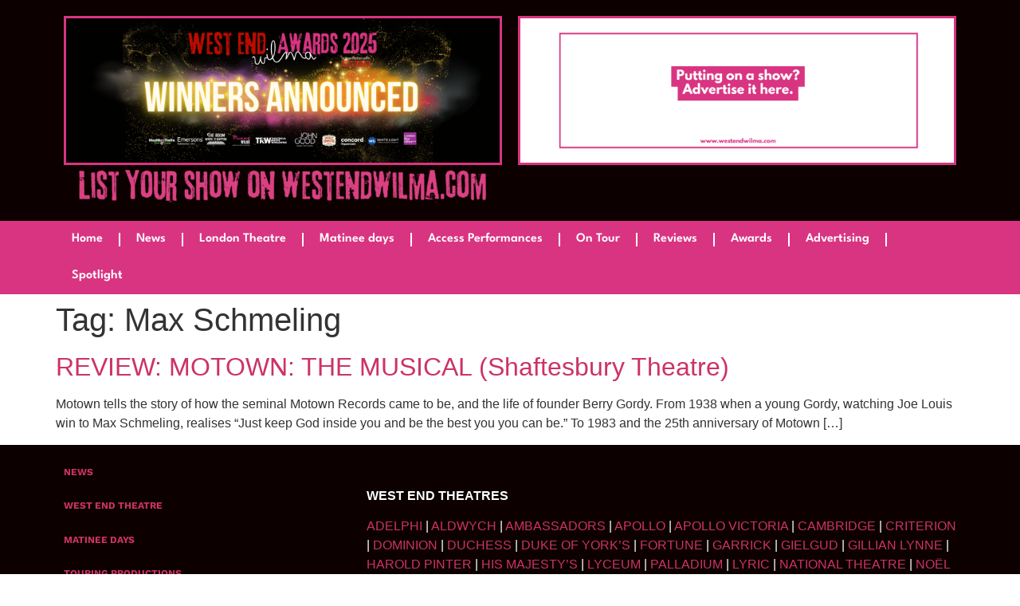

--- FILE ---
content_type: text/html; charset=utf-8
request_url: https://www.google.com/recaptcha/api2/aframe
body_size: 265
content:
<!DOCTYPE HTML><html><head><meta http-equiv="content-type" content="text/html; charset=UTF-8"></head><body><script nonce="o0ssf71-HJ7eHYO4A4F3ww">/** Anti-fraud and anti-abuse applications only. See google.com/recaptcha */ try{var clients={'sodar':'https://pagead2.googlesyndication.com/pagead/sodar?'};window.addEventListener("message",function(a){try{if(a.source===window.parent){var b=JSON.parse(a.data);var c=clients[b['id']];if(c){var d=document.createElement('img');d.src=c+b['params']+'&rc='+(localStorage.getItem("rc::a")?sessionStorage.getItem("rc::b"):"");window.document.body.appendChild(d);sessionStorage.setItem("rc::e",parseInt(sessionStorage.getItem("rc::e")||0)+1);localStorage.setItem("rc::h",'1765564526131');}}}catch(b){}});window.parent.postMessage("_grecaptcha_ready", "*");}catch(b){}</script></body></html>

--- FILE ---
content_type: text/css
request_url: https://westendwilma.com/wp-content/uploads/elementor/css/post-55544.css?ver=1765478074
body_size: 574
content:
.elementor-widget-container .eael-protected-content-message{font-family:var( --e-global-typography-secondary-font-family ), Sans-serif;font-weight:var( --e-global-typography-secondary-font-weight );}.elementor-widget-container .protected-content-error-msg{font-family:var( --e-global-typography-secondary-font-family ), Sans-serif;font-weight:var( --e-global-typography-secondary-font-weight );}.elementor-55544 .elementor-element.elementor-element-edc98cf{--display:flex;--flex-direction:row;--container-widget-width:initial;--container-widget-height:100%;--container-widget-flex-grow:1;--container-widget-align-self:stretch;--flex-wrap-mobile:wrap;--gap:0px 0px;--row-gap:0px;--column-gap:0px;}.elementor-55544 .elementor-element.elementor-element-edc98cf:not(.elementor-motion-effects-element-type-background), .elementor-55544 .elementor-element.elementor-element-edc98cf > .elementor-motion-effects-container > .elementor-motion-effects-layer{background-color:var( --e-global-color-secondary );}.elementor-55544 .elementor-element.elementor-element-7bc937f{--display:flex;--flex-direction:column;--container-widget-width:100%;--container-widget-height:initial;--container-widget-flex-grow:0;--container-widget-align-self:initial;--flex-wrap-mobile:wrap;}.elementor-widget-image .eael-protected-content-message{font-family:var( --e-global-typography-secondary-font-family ), Sans-serif;font-weight:var( --e-global-typography-secondary-font-weight );}.elementor-widget-image .protected-content-error-msg{font-family:var( --e-global-typography-secondary-font-family ), Sans-serif;font-weight:var( --e-global-typography-secondary-font-weight );}.elementor-widget-image .widget-image-caption{color:var( --e-global-color-text );font-family:var( --e-global-typography-text-font-family ), Sans-serif;font-weight:var( --e-global-typography-text-font-weight );}.elementor-55544 .elementor-element.elementor-element-4121b09 > .elementor-widget-container{padding:0px 0px 0px 0px;}.elementor-55544 .elementor-element.elementor-element-4121b09{text-align:right;}.elementor-55544 .elementor-element.elementor-element-4121b09 img{border-style:solid;border-color:var( --e-global-color-eb4f52b );}.elementor-55544 .elementor-element.elementor-element-618f228{--display:flex;--flex-direction:column;--container-widget-width:100%;--container-widget-height:initial;--container-widget-flex-grow:0;--container-widget-align-self:initial;--flex-wrap-mobile:wrap;}.elementor-55544 .elementor-element.elementor-element-0ae3bab img{border-style:solid;border-color:var( --e-global-color-eb4f52b );}.elementor-55544 .elementor-element.elementor-element-7faf1a2d{--display:flex;--flex-direction:column;--container-widget-width:100%;--container-widget-height:initial;--container-widget-flex-grow:0;--container-widget-align-self:initial;--flex-wrap-mobile:wrap;--overlay-opacity:0.5;--padding-top:0px;--padding-bottom:0px;--padding-left:0px;--padding-right:0px;}.elementor-55544 .elementor-element.elementor-element-7faf1a2d:not(.elementor-motion-effects-element-type-background), .elementor-55544 .elementor-element.elementor-element-7faf1a2d > .elementor-motion-effects-container > .elementor-motion-effects-layer{background-color:var( --e-global-color-eb4f52b );}.elementor-55544 .elementor-element.elementor-element-7faf1a2d::before, .elementor-55544 .elementor-element.elementor-element-7faf1a2d > .elementor-background-video-container::before, .elementor-55544 .elementor-element.elementor-element-7faf1a2d > .e-con-inner > .elementor-background-video-container::before, .elementor-55544 .elementor-element.elementor-element-7faf1a2d > .elementor-background-slideshow::before, .elementor-55544 .elementor-element.elementor-element-7faf1a2d > .e-con-inner > .elementor-background-slideshow::before, .elementor-55544 .elementor-element.elementor-element-7faf1a2d > .elementor-motion-effects-container > .elementor-motion-effects-layer::before{background-color:var( --e-global-color-eb4f52b );--background-overlay:'';}.elementor-widget-nav-menu .eael-protected-content-message{font-family:var( --e-global-typography-secondary-font-family ), Sans-serif;font-weight:var( --e-global-typography-secondary-font-weight );}.elementor-widget-nav-menu .protected-content-error-msg{font-family:var( --e-global-typography-secondary-font-family ), Sans-serif;font-weight:var( --e-global-typography-secondary-font-weight );}.elementor-widget-nav-menu .elementor-nav-menu .elementor-item{font-family:var( --e-global-typography-primary-font-family ), Sans-serif;font-weight:var( --e-global-typography-primary-font-weight );}.elementor-widget-nav-menu .elementor-nav-menu--main .elementor-item{color:var( --e-global-color-text );fill:var( --e-global-color-text );}.elementor-widget-nav-menu .elementor-nav-menu--main .elementor-item:hover,
					.elementor-widget-nav-menu .elementor-nav-menu--main .elementor-item.elementor-item-active,
					.elementor-widget-nav-menu .elementor-nav-menu--main .elementor-item.highlighted,
					.elementor-widget-nav-menu .elementor-nav-menu--main .elementor-item:focus{color:var( --e-global-color-accent );fill:var( --e-global-color-accent );}.elementor-widget-nav-menu .elementor-nav-menu--main:not(.e--pointer-framed) .elementor-item:before,
					.elementor-widget-nav-menu .elementor-nav-menu--main:not(.e--pointer-framed) .elementor-item:after{background-color:var( --e-global-color-accent );}.elementor-widget-nav-menu .e--pointer-framed .elementor-item:before,
					.elementor-widget-nav-menu .e--pointer-framed .elementor-item:after{border-color:var( --e-global-color-accent );}.elementor-widget-nav-menu{--e-nav-menu-divider-color:var( --e-global-color-text );}.elementor-widget-nav-menu .elementor-nav-menu--dropdown .elementor-item, .elementor-widget-nav-menu .elementor-nav-menu--dropdown  .elementor-sub-item{font-family:var( --e-global-typography-accent-font-family ), Sans-serif;font-weight:var( --e-global-typography-accent-font-weight );}.elementor-55544 .elementor-element.elementor-element-3d4372e8 .elementor-nav-menu .elementor-item{font-family:var( --e-global-typography-primary-font-family ), Sans-serif;font-weight:var( --e-global-typography-primary-font-weight );}.elementor-55544 .elementor-element.elementor-element-3d4372e8{--e-nav-menu-divider-content:"";--e-nav-menu-divider-style:solid;}.elementor-55544 .elementor-element.elementor-element-3d4372e8 .elementor-nav-menu--dropdown a, .elementor-55544 .elementor-element.elementor-element-3d4372e8 .elementor-menu-toggle{color:var( --e-global-color-primary );fill:var( --e-global-color-primary );}.elementor-55544 .elementor-element.elementor-element-3d4372e8 .elementor-nav-menu--dropdown{background-color:var( --e-global-color-secondary );}.elementor-theme-builder-content-area{height:400px;}.elementor-location-header:before, .elementor-location-footer:before{content:"";display:table;clear:both;}@media(max-width:767px){.elementor-55544 .elementor-element.elementor-element-4121b09 > .elementor-widget-container{padding:0px 0px 0px 0px;}.elementor-55544 .elementor-element.elementor-element-3d4372e8 .elementor-nav-menu--main .elementor-item{padding-left:10px;padding-right:10px;padding-top:0px;padding-bottom:0px;}.elementor-55544 .elementor-element.elementor-element-3d4372e8{--e-nav-menu-horizontal-menu-item-margin:calc( 0px / 2 );}.elementor-55544 .elementor-element.elementor-element-3d4372e8 .elementor-nav-menu--main:not(.elementor-nav-menu--layout-horizontal) .elementor-nav-menu > li:not(:last-child){margin-bottom:0px;}}@media(min-width:768px){.elementor-55544 .elementor-element.elementor-element-7bc937f{--width:50%;}.elementor-55544 .elementor-element.elementor-element-618f228{--width:50%;}}

--- FILE ---
content_type: text/css
request_url: https://westendwilma.com/wp-content/uploads/elementor/css/post-47475.css?ver=1765478074
body_size: 380
content:
.elementor-widget-container .eael-protected-content-message{font-family:var( --e-global-typography-secondary-font-family ), Sans-serif;font-weight:var( --e-global-typography-secondary-font-weight );}.elementor-widget-container .protected-content-error-msg{font-family:var( --e-global-typography-secondary-font-family ), Sans-serif;font-weight:var( --e-global-typography-secondary-font-weight );}.elementor-47475 .elementor-element.elementor-element-faa66be{--display:flex;--flex-direction:row;--container-widget-width:initial;--container-widget-height:100%;--container-widget-flex-grow:1;--container-widget-align-self:stretch;--flex-wrap-mobile:wrap;--gap:0px 0px;--row-gap:0px;--column-gap:0px;}.elementor-47475 .elementor-element.elementor-element-faa66be:not(.elementor-motion-effects-element-type-background), .elementor-47475 .elementor-element.elementor-element-faa66be > .elementor-motion-effects-container > .elementor-motion-effects-layer{background-color:var( --e-global-color-secondary );}.elementor-47475 .elementor-element.elementor-element-40e7941{--display:flex;--flex-direction:column;--container-widget-width:100%;--container-widget-height:initial;--container-widget-flex-grow:0;--container-widget-align-self:initial;--flex-wrap-mobile:wrap;}.elementor-widget-text-editor .eael-protected-content-message{font-family:var( --e-global-typography-secondary-font-family ), Sans-serif;font-weight:var( --e-global-typography-secondary-font-weight );}.elementor-widget-text-editor .protected-content-error-msg{font-family:var( --e-global-typography-secondary-font-family ), Sans-serif;font-weight:var( --e-global-typography-secondary-font-weight );}.elementor-widget-text-editor{font-family:var( --e-global-typography-text-font-family ), Sans-serif;font-weight:var( --e-global-typography-text-font-weight );color:var( --e-global-color-text );}.elementor-widget-text-editor.elementor-drop-cap-view-stacked .elementor-drop-cap{background-color:var( --e-global-color-primary );}.elementor-widget-text-editor.elementor-drop-cap-view-framed .elementor-drop-cap, .elementor-widget-text-editor.elementor-drop-cap-view-default .elementor-drop-cap{color:var( --e-global-color-primary );border-color:var( --e-global-color-primary );}.elementor-47475 .elementor-element.elementor-element-4c6ab2b4{text-align:left;font-family:"Work Sans", Sans-serif;font-size:12px;font-weight:normal;text-transform:uppercase;line-height:28px;letter-spacing:0px;color:var( --e-global-color-primary );}.elementor-widget-social-icons .eael-protected-content-message{font-family:var( --e-global-typography-secondary-font-family ), Sans-serif;font-weight:var( --e-global-typography-secondary-font-weight );}.elementor-widget-social-icons .protected-content-error-msg{font-family:var( --e-global-typography-secondary-font-family ), Sans-serif;font-weight:var( --e-global-typography-secondary-font-weight );}.elementor-47475 .elementor-element.elementor-element-5b78952c{--grid-template-columns:repeat(0, auto);--icon-size:20px;--grid-column-gap:5px;--grid-row-gap:0px;}.elementor-47475 .elementor-element.elementor-element-5b78952c .elementor-widget-container{text-align:center;}.elementor-47475 .elementor-element.elementor-element-5b78952c.elementor-element{--align-self:flex-start;}.elementor-47475 .elementor-element.elementor-element-5b78952c .elementor-social-icon{background-color:rgba(2, 1, 1, 0);}.elementor-47475 .elementor-element.elementor-element-5b78952c .elementor-social-icon i{color:var( --e-global-color-primary );}.elementor-47475 .elementor-element.elementor-element-5b78952c .elementor-social-icon svg{fill:var( --e-global-color-primary );}.elementor-47475 .elementor-element.elementor-element-5b78952c .elementor-social-icon:hover i{color:#FFFFFF;}.elementor-47475 .elementor-element.elementor-element-5b78952c .elementor-social-icon:hover svg{fill:#FFFFFF;}.elementor-47475 .elementor-element.elementor-element-fffa4da{text-align:left;font-family:"Work Sans", Sans-serif;font-size:12px;font-weight:normal;text-transform:uppercase;line-height:28px;letter-spacing:0px;color:var( --e-global-color-primary );}.elementor-47475 .elementor-element.elementor-element-b8bb197{--display:flex;--flex-direction:column;--container-widget-width:100%;--container-widget-height:initial;--container-widget-flex-grow:0;--container-widget-align-self:initial;--flex-wrap-mobile:wrap;}.elementor-47475 .elementor-element.elementor-element-c1485c5 > .elementor-widget-container{padding:032px 0px 0px 0px;}.elementor-47475 .elementor-element.elementor-element-c1485c5{text-align:left;}.elementor-theme-builder-content-area{height:400px;}.elementor-location-header:before, .elementor-location-footer:before{content:"";display:table;clear:both;}@media(min-width:768px){.elementor-47475 .elementor-element.elementor-element-40e7941{--width:33.3333%;}.elementor-47475 .elementor-element.elementor-element-b8bb197{--width:66.6666%;}}@media(max-width:1024px){.elementor-47475 .elementor-element.elementor-element-5b78952c > .elementor-widget-container{margin:0px 0px 0px 0px;}.elementor-47475 .elementor-element.elementor-element-5b78952c{--icon-size:18px;}}@media(max-width:767px){.elementor-47475 .elementor-element.elementor-element-5b78952c{--icon-size:16px;}}

--- FILE ---
content_type: application/javascript; charset=UTF-8
request_url: https://westendwilma.com/cdn-cgi/challenge-platform/h/g/scripts/jsd/5eaf848a0845/main.js?
body_size: 4559
content:
window._cf_chl_opt={xkKZ4:'g'};~function(s4,E,z,n,j,A,b,M){s4=f,function(y,l,sw,s3,B,U){for(sw={y:301,l:296,B:277,U:186,W:207,c:253,S:194,I:300,G:222,h:250,o:302},s3=f,B=y();!![];)try{if(U=parseInt(s3(sw.y))/1*(-parseInt(s3(sw.l))/2)+parseInt(s3(sw.B))/3+parseInt(s3(sw.U))/4+parseInt(s3(sw.W))/5+parseInt(s3(sw.c))/6*(-parseInt(s3(sw.S))/7)+parseInt(s3(sw.I))/8*(parseInt(s3(sw.G))/9)+parseInt(s3(sw.h))/10*(-parseInt(s3(sw.o))/11),l===U)break;else B.push(B.shift())}catch(W){B.push(B.shift())}}(s,745023),E=this||self,z=E[s4(264)],n={},n[s4(240)]='o',n[s4(251)]='s',n[s4(236)]='u',n[s4(223)]='z',n[s4(234)]='n',n[s4(220)]='I',n[s4(279)]='b',j=n,E[s4(204)]=function(y,B,U,W,so,sh,sG,sB,I,G,h,o,Z,g){if(so={y:303,l:198,B:261,U:303,W:202,c:226,S:214,I:214,G:210,h:209,o:285,Z:272,g:228},sh={y:267,l:285,B:200},sG={y:245,l:262,B:243,U:293},sB=s4,B===null||B===void 0)return W;for(I=C(B),y[sB(so.y)][sB(so.l)]&&(I=I[sB(so.B)](y[sB(so.U)][sB(so.l)](B))),I=y[sB(so.W)][sB(so.c)]&&y[sB(so.S)]?y[sB(so.W)][sB(so.c)](new y[(sB(so.I))](I)):function(R,su,D){for(su=sB,R[su(sh.y)](),D=0;D<R[su(sh.l)];R[D+1]===R[D]?R[su(sh.B)](D+1,1):D+=1);return R}(I),G='nAsAaAb'.split('A'),G=G[sB(so.G)][sB(so.h)](G),h=0;h<I[sB(so.o)];o=I[h],Z=v(y,B,o),G(Z)?(g='s'===Z&&!y[sB(so.Z)](B[o]),sB(so.g)===U+o?S(U+o,Z):g||S(U+o,B[o])):S(U+o,Z),h++);return W;function S(R,D,sl){sl=f,Object[sl(sG.y)][sl(sG.l)][sl(sG.B)](W,D)||(W[D]=[]),W[D][sl(sG.U)](R)}},A=s4(278)[s4(231)](';'),b=A[s4(210)][s4(209)](A),E[s4(286)]=function(y,l,sg,si,B,U,W,S){for(sg={y:271,l:285,B:285,U:298,W:293,c:212},si=s4,B=Object[si(sg.y)](l),U=0;U<B[si(sg.l)];U++)if(W=B[U],'f'===W&&(W='N'),y[W]){for(S=0;S<l[B[U]][si(sg.B)];-1===y[W][si(sg.U)](l[B[U]][S])&&(b(l[B[U]][S])||y[W][si(sg.W)]('o.'+l[B[U]][S])),S++);}else y[W]=l[B[U]][si(sg.c)](function(I){return'o.'+I})},M=function(sN,sJ,sD,sm,sa,st,l,B,U){return sN={y:280,l:230},sJ={y:289,l:289,B:293,U:289,W:305,c:289,S:270},sD={y:285},sm={y:252},sa={y:285,l:270,B:245,U:262,W:243,c:245,S:243,I:245,G:252,h:293,o:252,Z:293,g:289,d:293,e:289,R:262,a:252,m:252,D:293,J:293,N:293,H:293,T:305},st=s4,l=String[st(sN.y)],B={'h':function(W,se){return se={y:249,l:270},null==W?'':B.g(W,6,function(c,sz){return sz=f,sz(se.y)[sz(se.l)](c)})},'g':function(W,S,I,sx,G,o,Z,R,D,J,N,H,T,L,Y,s0,s1,s2){if(sx=st,W==null)return'';for(o={},Z={},R='',D=2,J=3,N=2,H=[],T=0,L=0,Y=0;Y<W[sx(sa.y)];Y+=1)if(s0=W[sx(sa.l)](Y),Object[sx(sa.B)][sx(sa.U)][sx(sa.W)](o,s0)||(o[s0]=J++,Z[s0]=!0),s1=R+s0,Object[sx(sa.c)][sx(sa.U)][sx(sa.S)](o,s1))R=s1;else{if(Object[sx(sa.I)][sx(sa.U)][sx(sa.S)](Z,R)){if(256>R[sx(sa.G)](0)){for(G=0;G<N;T<<=1,L==S-1?(L=0,H[sx(sa.h)](I(T)),T=0):L++,G++);for(s2=R[sx(sa.o)](0),G=0;8>G;T=T<<1.28|s2&1,L==S-1?(L=0,H[sx(sa.h)](I(T)),T=0):L++,s2>>=1,G++);}else{for(s2=1,G=0;G<N;T=s2|T<<1,L==S-1?(L=0,H[sx(sa.h)](I(T)),T=0):L++,s2=0,G++);for(s2=R[sx(sa.o)](0),G=0;16>G;T=T<<1.19|s2&1,L==S-1?(L=0,H[sx(sa.Z)](I(T)),T=0):L++,s2>>=1,G++);}D--,0==D&&(D=Math[sx(sa.g)](2,N),N++),delete Z[R]}else for(s2=o[R],G=0;G<N;T=1&s2|T<<1.56,L==S-1?(L=0,H[sx(sa.d)](I(T)),T=0):L++,s2>>=1,G++);R=(D--,0==D&&(D=Math[sx(sa.e)](2,N),N++),o[s1]=J++,String(s0))}if(R!==''){if(Object[sx(sa.B)][sx(sa.R)][sx(sa.S)](Z,R)){if(256>R[sx(sa.a)](0)){for(G=0;G<N;T<<=1,L==S-1?(L=0,H[sx(sa.d)](I(T)),T=0):L++,G++);for(s2=R[sx(sa.m)](0),G=0;8>G;T=s2&1.39|T<<1.03,L==S-1?(L=0,H[sx(sa.D)](I(T)),T=0):L++,s2>>=1,G++);}else{for(s2=1,G=0;G<N;T=T<<1.29|s2,S-1==L?(L=0,H[sx(sa.h)](I(T)),T=0):L++,s2=0,G++);for(s2=R[sx(sa.G)](0),G=0;16>G;T=T<<1.74|1&s2,L==S-1?(L=0,H[sx(sa.J)](I(T)),T=0):L++,s2>>=1,G++);}D--,D==0&&(D=Math[sx(sa.e)](2,N),N++),delete Z[R]}else for(s2=o[R],G=0;G<N;T=T<<1.86|s2&1.53,S-1==L?(L=0,H[sx(sa.N)](I(T)),T=0):L++,s2>>=1,G++);D--,D==0&&N++}for(s2=2,G=0;G<N;T=T<<1|s2&1.01,L==S-1?(L=0,H[sx(sa.d)](I(T)),T=0):L++,s2>>=1,G++);for(;;)if(T<<=1,L==S-1){H[sx(sa.H)](I(T));break}else L++;return H[sx(sa.T)]('')},'j':function(W,sF){return sF=st,W==null?'':''==W?null:B.i(W[sF(sD.y)],32768,function(c,sO){return sO=sF,W[sO(sm.y)](c)})},'i':function(W,S,I,sQ,G,o,Z,R,D,J,N,H,T,L,Y,s0,s2,s1){for(sQ=st,G=[],o=4,Z=4,R=3,D=[],H=I(0),T=S,L=1,J=0;3>J;G[J]=J,J+=1);for(Y=0,s0=Math[sQ(sJ.y)](2,2),N=1;N!=s0;s1=T&H,T>>=1,T==0&&(T=S,H=I(L++)),Y|=(0<s1?1:0)*N,N<<=1);switch(Y){case 0:for(Y=0,s0=Math[sQ(sJ.l)](2,8),N=1;N!=s0;s1=H&T,T>>=1,0==T&&(T=S,H=I(L++)),Y|=(0<s1?1:0)*N,N<<=1);s2=l(Y);break;case 1:for(Y=0,s0=Math[sQ(sJ.y)](2,16),N=1;N!=s0;s1=H&T,T>>=1,0==T&&(T=S,H=I(L++)),Y|=(0<s1?1:0)*N,N<<=1);s2=l(Y);break;case 2:return''}for(J=G[3]=s2,D[sQ(sJ.B)](s2);;){if(L>W)return'';for(Y=0,s0=Math[sQ(sJ.y)](2,R),N=1;s0!=N;s1=T&H,T>>=1,0==T&&(T=S,H=I(L++)),Y|=N*(0<s1?1:0),N<<=1);switch(s2=Y){case 0:for(Y=0,s0=Math[sQ(sJ.y)](2,8),N=1;s0!=N;s1=T&H,T>>=1,0==T&&(T=S,H=I(L++)),Y|=(0<s1?1:0)*N,N<<=1);G[Z++]=l(Y),s2=Z-1,o--;break;case 1:for(Y=0,s0=Math[sQ(sJ.U)](2,16),N=1;N!=s0;s1=T&H,T>>=1,0==T&&(T=S,H=I(L++)),Y|=(0<s1?1:0)*N,N<<=1);G[Z++]=l(Y),s2=Z-1,o--;break;case 2:return D[sQ(sJ.W)]('')}if(o==0&&(o=Math[sQ(sJ.c)](2,R),R++),G[s2])s2=G[s2];else if(s2===Z)s2=J+J[sQ(sJ.S)](0);else return null;D[sQ(sJ.B)](s2),G[Z++]=J+s2[sQ(sJ.S)](0),o--,J=s2,o==0&&(o=Math[sQ(sJ.y)](2,R),R++)}}},U={},U[st(sN.l)]=B.h,U}(),P();function V(sd,sE,B,U,W,c,S){sE=(sd={y:191,l:257,B:218,U:255,W:254,c:297,S:299,I:215,G:241,h:219,o:232,Z:297,g:248},s4);try{return B=z[sE(sd.y)](sE(sd.l)),B[sE(sd.B)]=sE(sd.U),B[sE(sd.W)]='-1',z[sE(sd.c)][sE(sd.S)](B),U=B[sE(sd.I)],W={},W=cJDYB1(U,U,'',W),W=cJDYB1(U,U[sE(sd.G)]||U[sE(sd.h)],'n.',W),W=cJDYB1(U,B[sE(sd.o)],'d.',W),z[sE(sd.Z)][sE(sd.g)](B),c={},c.r=W,c.e=null,c}catch(I){return S={},S.r={},S.e=I,S}}function x(y,sv,s5){return sv={y:208},s5=s4,Math[s5(sv.y)]()<y}function K(U,W,sU,sr,c,S,I,G,h,o,Z,g){if(sU={y:216,l:263,B:229,U:201,W:291,c:235,S:193,I:205,G:266,h:225,o:242,Z:288,g:244,d:221,e:187,R:274,a:295,m:258,D:291,J:282,N:275,H:224,T:211,L:247,Y:217,s0:260,s1:199,s2:230},sr=s4,!x(.01))return![];S=(c={},c[sr(sU.y)]=U,c[sr(sU.l)]=W,c);try{I=E[sr(sU.B)],G=sr(sU.U)+E[sr(sU.W)][sr(sU.c)]+sr(sU.S)+I.r+sr(sU.I),h=new E[(sr(sU.G))](),h[sr(sU.h)](sr(sU.o),G),h[sr(sU.Z)]=2500,h[sr(sU.g)]=function(){},o={},o[sr(sU.d)]=E[sr(sU.W)][sr(sU.e)],o[sr(sU.R)]=E[sr(sU.W)][sr(sU.a)],o[sr(sU.m)]=E[sr(sU.D)][sr(sU.J)],o[sr(sU.N)]=E[sr(sU.W)][sr(sU.H)],Z=o,g={},g[sr(sU.T)]=S,g[sr(sU.L)]=Z,g[sr(sU.Y)]=sr(sU.s0),h[sr(sU.s1)](M[sr(sU.s2)](g))}catch(d){}}function Q(y,l,sP,sM,sV,sb,s8,B,U,W){sP={y:229,l:290,B:291,U:266,W:225,c:242,S:201,I:235,G:268,h:284,o:288,Z:244,g:206,d:227,e:281,R:281,a:269,m:281,D:269,J:284,N:199,H:230,T:246},sM={y:276},sV={y:190,l:195,B:287},sb={y:288},s8=s4,B=E[s8(sP.y)],console[s8(sP.l)](E[s8(sP.B)]),U=new E[(s8(sP.U))](),U[s8(sP.W)](s8(sP.c),s8(sP.S)+E[s8(sP.B)][s8(sP.I)]+s8(sP.G)+B.r),B[s8(sP.h)]&&(U[s8(sP.o)]=5e3,U[s8(sP.Z)]=function(s9){s9=s8,l(s9(sb.y))}),U[s8(sP.g)]=function(ss){ss=s8,U[ss(sV.y)]>=200&&U[ss(sV.y)]<300?l(ss(sV.l)):l(ss(sV.B)+U[ss(sV.y)])},U[s8(sP.d)]=function(sf){sf=s8,l(sf(sM.y))},W={'t':F(),'lhr':z[s8(sP.e)]&&z[s8(sP.R)][s8(sP.a)]?z[s8(sP.m)][s8(sP.D)]:'','api':B[s8(sP.J)]?!![]:![],'payload':y},U[s8(sP.N)](M[s8(sP.H)](JSON[s8(sP.T)](W)))}function k(y,l,sW,sy){return sW={y:265,l:245,B:237,U:243,W:298,c:304},sy=s4,l instanceof y[sy(sW.y)]&&0<y[sy(sW.y)][sy(sW.l)][sy(sW.B)][sy(sW.U)](l)[sy(sW.W)](sy(sW.c))}function P(f0,sY,sT,sK,y,l,B,U,W){if(f0={y:229,l:284,B:239,U:184,W:185,c:294,S:233},sY={y:239,l:184,B:233},sT={y:238},sK=s4,y=E[sK(f0.y)],!y)return;if(!O())return;(l=![],B=y[sK(f0.l)]===!![],U=function(sn,c){if(sn=sK,!l){if(l=!![],!O())return;c=V(),Q(c.r,function(S){X(y,S)}),c.e&&K(sn(sT.y),c.e)}},z[sK(f0.B)]!==sK(f0.U))?U():E[sK(f0.W)]?z[sK(f0.W)](sK(f0.c),U):(W=z[sK(f0.S)]||function(){},z[sK(f0.S)]=function(sj){sj=sK,W(),z[sj(sY.y)]!==sj(sY.l)&&(z[sj(sY.B)]=W,U())})}function F(sC,s6,y){return sC={y:229,l:189},s6=s4,y=E[s6(sC.y)],Math[s6(sC.l)](+atob(y.t))}function O(sA,s7,y,l,B){return sA={y:189,l:203},s7=s4,y=3600,l=F(),B=Math[s7(sA.y)](Date[s7(sA.l)]()/1e3),B-l>y?![]:!![]}function s(f2){return f2='postMessage,/b/ov1/0.7837203155910222:1765560557:cAyVh9Xx8ne07Sdv93ToT5e1aaspzmyYD09sjG9HHyc/,3213BrAQUy,success,sid,getPrototypeOf,getOwnPropertyNames,send,splice,/cdn-cgi/challenge-platform/h/,Array,now,cJDYB1,/invisible/jsd,onload,6295305cscHhx,random,bind,includes,errorInfoObject,map,function,Set,contentWindow,msg,source,style,navigator,bigint,chlApiSitekey,66996yjqvqp,symbol,gRjkt7,open,from,onerror,d.cookie,__CF$cv$params,iIyGGndB,split,contentDocument,onreadystatechange,number,xkKZ4,undefined,toString,error on cf_chl_props,readyState,object,clientInformation,POST,call,ontimeout,prototype,stringify,chctx,removeChild,Ll+80t9oPM2pecSRqBbAmYaIdFDrTWg6ZkihsG4fHuJCN-VU3y$jEOxvXzKn1Q7w5,10IMkpKf,string,charCodeAt,726yiDlmW,tabIndex,display: none,parent,iframe,chlApiRumWidgetAgeMs,detail,jsd,concat,hasOwnProperty,error,document,Function,XMLHttpRequest,sort,/jsd/oneshot/5eaf848a0845/0.7837203155910222:1765560557:cAyVh9Xx8ne07Sdv93ToT5e1aaspzmyYD09sjG9HHyc/,href,charAt,keys,isNaN,isArray,chlApiUrl,chlApiClientVersion,xhr-error,435543hXRfPj,_cf_chl_opt;XQlKq9;mpuA2;BYBs3;bqzg9;gtpfA4;SZQFk7;rTYyd6;gTvhm6;ubgT9;JrBNE9;NgAVk0;YBjhw4;WvQh6;cJDYB1;Qgcf5;eHVD2;VJwN2,boolean,fromCharCode,location,hhzn3,event,api,length,Qgcf5,http-code:,timeout,pow,log,_cf_chl_opt,cloudflare-invisible,push,DOMContentLoaded,gKwbC5,30302LEtDpS,body,indexOf,appendChild,392OpAYYX,96GXxyVZ,844547xMlQBm,Object,[native code],join,loading,addEventListener,2251348AfmebM,vKoX8,catch,floor,status,createElement'.split(','),s=function(){return f2},s()}function X(B,U,f1,sk,W,c,S){if(f1={y:292,l:284,B:195,U:217,W:196,c:283,S:195,I:256,G:192,h:196,o:283,Z:263,g:259},sk=s4,W=sk(f1.y),!B[sk(f1.l)])return;U===sk(f1.B)?(c={},c[sk(f1.U)]=W,c[sk(f1.W)]=B.r,c[sk(f1.c)]=sk(f1.S),E[sk(f1.I)][sk(f1.G)](c,'*')):(S={},S[sk(f1.U)]=W,S[sk(f1.h)]=B.r,S[sk(f1.o)]=sk(f1.Z),S[sk(f1.g)]=U,E[sk(f1.I)][sk(f1.G)](S,'*'))}function v(y,l,B,sS,sp,U){sp=(sS={y:188,l:202,B:273,U:202,W:213},s4);try{return l[B][sp(sS.y)](function(){}),'p'}catch(W){}try{if(null==l[B])return l[B]===void 0?'u':'x'}catch(S){return'i'}return y[sp(sS.l)][sp(sS.B)](l[B])?'a':l[B]===y[sp(sS.U)]?'E':l[B]===!0?'T':!1===l[B]?'F':(U=typeof l[B],sp(sS.W)==U?k(y,l[B])?'N':'f':j[U]||'?')}function C(y,sI,sq,l){for(sI={y:261,l:271,B:197},sq=s4,l=[];y!==null;l=l[sq(sI.y)](Object[sq(sI.l)](y)),y=Object[sq(sI.B)](y));return l}function f(r,y,p){return p=s(),f=function(q,l,B){return q=q-184,B=p[q],B},f(r,y)}}()